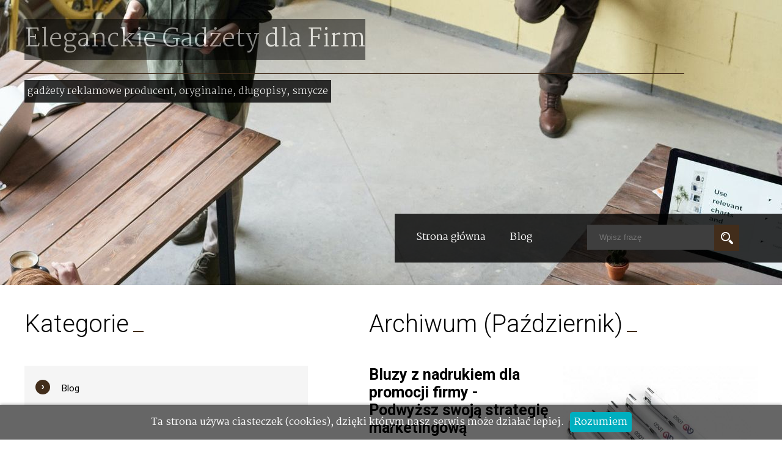

--- FILE ---
content_type: text/html; charset=UTF-8
request_url: https://eleganckiegadzety.pl/month/2023-10
body_size: 2398
content:
<!DOCTYPE html>
<html lang="pl">
<head>
    <meta charset="utf-8"/>
    <title>Eleganckie Gadżety dla Firm</title>
    <meta name="viewport" content="width=device-width, initial-scale=1"/>
    <meta name="HandheldFriendly" content="true"/>
    <link href="/style.min.css" rel="stylesheet" type="text/css" media="screen"/>
    <script src="/js/jquery-1.12.1.min.js" type="text/javascript"></script>
    <link href="https://fonts.googleapis.com/css?family=Martel:300,400,700|Open+Sans:300,400,700|Roboto:300,400,700&amp;subset=latin-ext"
          rel="stylesheet">
</head>
<body>
<div id="cookies-message-container"><div id="cookies-message">Ta strona używa ciasteczek (cookies), dzięki którym nasz serwis może działać lepiej.<a href="javascript:WHCloseCookiesWindow();" id="accept-cookies-checkbox">Rozumiem</a></div></div>
<script>
function WHCheckCookies(){
	if(!localStorage.cookies_accepted) {
		var cookies_message = document.getElementById("cookies-message");
		cookies_message.style.display="block"
	} 
}
function WHCloseCookiesWindow(){
	localStorage.cookies_accepted = true;
	document.getElementById("cookies-message-container").removeChild(document.getElementById("cookies-message"));
}
	
window.onload = WHCheckCookies;
</script>

<div id="page_header">
    <div id="page_header_right">
        <nav id="main_nav">
            <div id="mobile_top" class="closed">
                <img id="mobile_switcher" alt="burger" src="/images/burger2.png"/>
            </div>
            <div class="cssmenu">
                <ul id="main_menu">
                    <li><a href="/"  title="">Strona główna</a></li><li><a href="/cats/blog"  title="Blog">Blog</a></li>                </ul>
            </div>
        </nav>

        <div id="searcher">
            <form method="get" id="searchform">
                <input type="text" placeholder="Wpisz frazę" name="s" id="s"/>
                <input id="searchsubmit" name="searchsubmit" type="image" src="/images/search_btn.png" value="Go"/>
            </form>
        </div>
    </div>

    <div id="page_header_left">
        <p class="page_title"><a href="/">Eleganckie Gadżety dla Firm</a></p>
        <hr/>
        <p class="page_desc">gadżety reklamowe producent, oryginalne, długopisy, smycze</p>
    </div>

    <div class="clear">&nbsp;</div>
</div>

<section id="main_content" class="text">
    <div id="right">
        <h2>Archiwum (Październik)</h2>        
                                    <div class="article_prev">
                    <div class="a_right">
                        <a href="/9,bluzy-z-nadrukiem-dla-promocji-firmy-podwyzsz-swoja-strategie-marketingowa.html">
                            <img src="/images/9.jpg" width="383"/>
                        </a>
                    </div>
                    <div class="a_left">
                        <h3><a href="/9,bluzy-z-nadrukiem-dla-promocji-firmy-podwyzsz-swoja-strategie-marketingowa.html">Bluzy z nadrukiem dla promocji firmy - Podwyższ swoją strategię marketingową</a></h3>
                        <div class="desc">
                            Bluzy z nadrukiem dla promocji firmy - Podwyższ swoją strategię marketingową<br />
<br />
Jak ważne jest promowanie swojej firmy? Czy zastanawiałeś się kiedyś,...                            <div class="readMore">
                                <a href="/9,bluzy-z-nadrukiem-dla-promocji-firmy-podwyzsz-swoja-strategie-marketingowa.html">Czytaj więcej</a><span class="arrow">&gt;</span>
                            </div>
                        </div>
                    </div>
                    <div class="clear">&nbsp;</div>
                </div>
                        
            </div>

    <div id="left">
        <p class="header">Kategorie</p>
        <ul class="leftColUl">
                            <li>
                    <img alt="" src="/images/li.png"/>
                    <a href="/cats/blog" title="Blog">
                        Blog                    </a>
                </li>
                    </ul>

        <p class="header">Najnowsze wpisy</p>
        <ul class="leftColUl">
                            <li>
                    <img alt="" src="/images/li.png"/>
                    <a href="/12,dlugopisy-reklamowe-klasyczny-ale-wciaz-skuteczny-gadzet-promocyjny.html">
                        Długopisy reklamowe – Klasyczny, ale wciąż skuteczny gadżet promocyjny                    </a>
                </li>
                            <li>
                    <img alt="" src="/images/li.png"/>
                    <a href="/11,dlaczego-firmy-decyduja-sie-na-upominki-firmowe.html">
                        Dlaczego firmy decydują się na upominki firmowe?                    </a>
                </li>
                            <li>
                    <img alt="" src="/images/li.png"/>
                    <a href="/10,bluzy-z-nadrukiem-reklamowym-modny-trend-ktory-przyciagnie-uwage.html">
                        Bluzy z nadrukiem reklamowym - modny trend, który przyciągnie uwagę!                    </a>
                </li>
                            <li>
                    <img alt="" src="/images/li.png"/>
                    <a href="/9,bluzy-z-nadrukiem-dla-promocji-firmy-podwyzsz-swoja-strategie-marketingowa.html">
                        Bluzy z nadrukiem dla promocji firmy - Podwyższ swoją strategię marketingową                    </a>
                </li>
                            <li>
                    <img alt="" src="/images/li.png"/>
                    <a href="/8,gadzety-reklamowe-na-targi-jakie-gadzety-beda-idealne-na-targi-branzowe.html">
                        Gadżety reklamowe na targi - jakie gadżety będą idealne na targi branżowe?                    </a>
                </li>
                            <li>
                    <img alt="" src="/images/li.png"/>
                    <a href="/7,gadzety-elektroniczne-jakie-nowosci-warto-wprowadzic-do-swojego-asortymentu.html">
                        Gadżety elektroniczne - jakie nowości warto wprowadzić do swojego asortymentu?                    </a>
                </li>
                            <li>
                    <img alt="" src="/images/li.png"/>
                    <a href="/6,kupowanie-gadzetow-na-szkolenia-biznesowe.html">
                        Kupowanie gadżetów na szkolenia biznesowe                    </a>
                </li>
                            <li>
                    <img alt="" src="/images/li.png"/>
                    <a href="/5,smycze-z-reklama-firmy.html">
                        Smycze z reklamą firmy                    </a>
                </li>
                            <li>
                    <img alt="" src="/images/li.png"/>
                    <a href="/4,duzy-wybor-oryginalnych-dlugopisow-z-logo.html">
                        Duży wybór oryginalnych długopisów z logo                    </a>
                </li>
                            <li>
                    <img alt="" src="/images/li.png"/>
                    <a href="/3,firma-oferuje-gadzety-reklamowe.html">
                        Firma oferuje gadżety reklamowe                    </a>
                </li>
                    </ul>

        <p class="header">Archiwum</p>
        <ul class="leftColUl">
                    </ul>

                    <p class="header">Partner</p>

            <div class="partner_banner">
                <a href="https://spiroprint.pl" target="_blank">
                    <img alt="" src="/images/banners/baner-spiroprint.pl.jpg"
                         title="SpiroPrint"/>
                </a>
            </div>
            </div>

    <div class="clear">&nbsp;</div>
</section>
<footer id="footer">
            <div class="content">
                            <div class="footer_post">
                    <h3><a href="/7,gadzety-elektroniczne-jakie-nowosci-warto-wprowadzic-do-swojego-asortymentu.html">Gadżety elektroniczne - jakie nowości warto wprowadzić do swojego asortymentu?</a></h3>
                    <div class="desc">W dzisiejszych czasach gadżety elektroniczne stały się integralną częścią naszego życia. Bez nich trudno sobie wyobrazić codzienną aktywność - od prac...</div>
                </div>
                            <div class="footer_post">
                    <h3><a href="/5,smycze-z-reklama-firmy.html">Smycze z reklamą firmy</a></h3>
                    <div class="desc">Nie ma jakiś problemów, aby zamówić smycz reklamową. Można kupować smycze, na których znajdzie się reklama naszej firmy. Popularność, jaką cieszą się...</div>
                </div>
                            <div class="footer_post">
                    <h3><a href="/8,gadzety-reklamowe-na-targi-jakie-gadzety-beda-idealne-na-targi-branzowe.html">Gadżety reklamowe na targi - jakie gadżety będą idealne na targi branżowe?</a></h3>
                    <div class="desc">Targi branżowe to idealne miejsce do promocji swojej firmy i pozyskiwania nowych klientów. Jednym z najlepszych sposobów na zwrócenie uwagi potencjaln...</div>
                </div>
                        <div class="clear">&nbsp;</div>
        </div>
        <div class="copyright">
        Copyright © 2026. All Rights Reserved.
    </div>
</footer>
</body>
</html>

--- FILE ---
content_type: text/css
request_url: https://eleganckiegadzety.pl/style.min.css
body_size: 2123
content:
* {margin:0;padding:0;box-sizing:border-box;}body {width:100%;background:#FFF;font-family:'Martel', serif;font-size:16px;color:#000;}img {border:0 none;}ol li {margin:10px 0 0 20px;}a {text-decoration:none}a:link {color:#000;-webkit-transition:all 0.3s ease;-moz-transition:all 0.3s ease;-o-transition:all 0.3s ease;transition:all 0.3s ease;}a:visited {color:#000}a:hover {color:#2C6777}a:active {color:#000}a:focus {outline:none;}button,input,select,textarea {font-size:100%;margin:0;vertical-align:baseline;-webkit-appearance:none;-webkit-border-radius:0;border:0 none;}.pointer {cursor:pointer}.txc {text-align:center !important;}.txl {text-align:left !important;}.txr {text-align:right !important;}.txj {text-align:justify !important;}.fl {float:left;}.fr {float:right;}.hide {display:none;}.clear {clear:both;height:0;}input[type=submit].flat, .form2 input[type=button].flat, a.flat_button {padding:5px 9px 5px 9px;cursor:pointer;border:1px solid #888;background:#888;color:#FFF !important;text-decoration:none !important;font-size:12px;font-family:Roboto, Arial, sans-serif;font-weight:bold;}#page_header {display:block;background-attachment:scroll;background-image:url(/images/top.jpg);background-position:center center;background-size:cover;color:#fff;min-height:467px;overflow:hidden;}#page_header_left {float:left;position:relative;top:140px;left:120px;max-width:35%;}#page_header_left p.page_title a{font-family:'Martel',serif;font-size:40px;font-weight:300;color:#fff;line-height:0.9em;background:#000;opacity:0.5;line-height:50px;}#page_header_left p.page_desc{padding:5px 5px 5px 5px;font-size:16px;font-weight:300;color:#fff;background:#000;opacity:0.8;display: inline-block;}#page_header_left hr {width:100%;display:block;height:1px;border:0;border-top:1px solid #422d1b;margin-bottom:10px;margin-top:10px;}#page_header_right {float:right;position:relative;right:0;top:200px;max-width:55%;background:url(/images/menu_bgr.png);font-size:16px;font-weight:400;padding-left:15px;padding-right:70px;overflow:hidden;}#page_header_right #searcher {float:right;margin-left:15px;heigth:41px;margin-top:18px;}#page_header_right #searcher input[type="text"] {padding:13px 20px 13px 20px;background:#3e3e3e;color:#FFF;font-size:13px;font-weight:300;float:left;}nav#main_nav {color:#FFF;float:left;margin-right:55px;}ul#main_menu {list-style-type:none;}ul#main_menu li {float:left;-webkit-transition:all 0.3s ease;-moz-transition:all 0.3s ease;-o-transition:all 0.3s ease;transition:all 0.3s ease;border-bottom:6px solid transparent;}#main_menu a {padding:25px 20px 22px 20px;color:#FFF;display:block;width:100%;}#main_menu li.active, #main_menu li:hover {border-bottom:6px solid #422d1b;}div#content {padding:20px;}div.text {line-height:1.5em;}div.text p {padding:10px 0;}div.text ul, div.text ol {margin-left:25px;margin-bottom:5px;}div.text ul li, div.text ol li {padding:0;margin:0;padding-bottom:5px;}div.text a {color:#2C6777;}div.text a:hover {text-decoration:underline;}div.text hr {margin:10px;color:#EEE;}#main_content {padding:60px 120px;}div#left {float:left;width:47%;padding-right:100px;}div#right {float:right;width:53%;}#right .post {font-size:15px;}ul.leftColUl {width:100%;list-style-type:none;margin-bottom:50px;}ul.leftColUl li {font-family:'Roboto', sans-serif;font-size:15px;font-weight:400;background:#f8f8f8;padding:18px;padding-bottom:20px;}ul.leftColUl li:nth-child(odd) {background-color:#f5f5f5;}ul.leftColUl li img {position:relative;top:5px;margin-right:15px;}p.header, h2 {font-family:Roboto;font-size:40px;font-weight:300;margin-bottom:45px;padding:0;}p.header::after, h2::after {content:" _";color:#422d1b;position:relative;top:-2px;left:-4px;}.article_prev {margin-bottom:60px;}.article_prev .a_left {float:left;width:60%;padding-right:20px;}.article_prev .a_left h3 {font-family:Roboto;font-weight:700;font-size:25px;}.article_prev .a_left div.desc {font-family:Roboto;font-weight:400;font-size:15px;color:#525252;margin:20px 0;line-height:1.8em;}.article_prev .a_left div.desc .readMore {font-family:"Open Sans";font-weight:300;}.article_prev .a_right {float:right;width:40%;}.article_prev .a_right img {max-width:100%;overflow:hidden;}div.readMore {margin-top:27px;}div.readMore a {color:#FFF;font-weight:300;background:#000;padding:10px 15px;}div.readMore a:hover {background:#422d1b;color:#fff;}div.readMore span.arrow {background:#422d1b;padding:10px 10px;color:#FFF;font-weight:300;}.paginator {margin-top:80px;}.paginator span, .paginator a {background:#000;color:#FFF;padding:15px 20px;margin-right:5px;font-size:15px;}.paginator span.current, .paginator a.current, .paginator span:hover, .paginator a:hover {background:#422d1b;}.post h2::after {content:"";}.post .photo {width:100%;margin-bottom:2em;}.post .photo img {width:100%;}div.prev_next {font-size:14px;font-weight:700;color:#525252;margin-top:4em;}div.prev_next span.arrow {background:#434343;padding:10px 10px;color:#FFF;font-weight:300;}div.prev_next .left {float:left;}div.prev_next .right {float:right;}.partner_banner img {max-width:100%;}#mobile_top {display:none;}#footer div.content {display:block;background-attachment:scroll;background-color:#000;background-image:url(/images/footer.jpg);background-position:center center;background-size:cover;color:#fff;min-height:100px;overflow:hidden;padding:70px 50px;}#footer div.content h3 a {font-family:'Martel', serif;font-size:25px;font-weight:700;color:#FFF;text-transform:uppercase;}#footer div.content .desc {font-family:'Martel', serif;margin-top:30px;font-size:15px;font-weight:400;line-height:1.8em;}#footer .footer_post {width:33%;float:left;padding:0 75px;}#footer div.copyright {font-size:15px;color:#5c5c5c;background:#000;padding:25px 120px;} @media screen and (max-width:1100px) {ul#main_menu {font-size:110%;width:100%;}main {width:100%;}footer div.content {width:100%;}#offer {width:100%;}} @media screen and (max-width:1500px) {#page_header_left {max-width:35%;}#page_header_right {max-width:55%;}#page_header_left p.page_title a {color:#FFF;}.article_prev .a_right {width:50%;}.article_prev .a_left {width:50%;}} @media screen and (max-width:1300px) {#page_header_left {float:none;top:70px;max-width:100%;margin-right:200px;}#page_header_right {max-width:100%;top:350px;}#page_header_left {left:40px;top:40px;}#main_content {padding:40px;}#footer .footer_post {width:100%;float:none;padding:0;}#footer div.content .desc {margin-top:5px;margin-bottom:30px;}#footer div.content {padding:60px 50px 30px 50px;}#footer div.copyright {padding:25px 50px;}} @media screen and (max-width:1000px) {#mobile_top {display:block;}#page_header_right {position:static;float:none;max-width:100%;width:100%;padding:10px 10px 0 10px;}#page_header_left {float:none;max-width:100%;width:100%;position:static;padding:90px 20px 0 20px;text-align:center;margin:0;}#page_header_left hr {margin:0 auto;margin-top:10px;margin-bottom:10px;}nav#main_nav {margin:0;width:100%;margin-bottom:7px;}ul#main_menu {margin-top:10px;}ul#main_menu li, ul#main_menu li:hover, ul#main_menu li.active {float:none;width:100%;border-bottom:1px solid #555;}ul#main_menu li:hover {opacity:0.8;}ul#main_menu li a {padding:10px;}#page_header_right #searcher {margin:12px 0 15px 0;}#main_nav .cssmenu, #searcher {display:none;}#mobile_top img {cursor:pointer;}#main_content {padding:20px;}div#left {float:none;width:100%;padding:0;}div#right {float:none;width:100%;margin-bottom:60px;}p.header {font-size:20px;margin-bottom:10px;}p.header::after {top:-1px;left:-2px;}ul.leftColUl li {padding:10px;padding-bottom:14px;}.paginator {margin-top:30px;}} @media screen and (max-width:550px) {#page_header_left {padding-top:50px;}#page_header_left p.page_title a {font-size:30px;color:#FFF;}#page_header_left p.page_desc {color:#fff;}.article_prev .a_right {width:100%;margin-bottom:20px;}.article_prev .a_right img {width:100%;}.article_prev .a_left {width:100%;}} #right .post .content img {max-width:100%;} /* cookie alert */ #cookies-message{	color: white; padding: 12px 10px; text-align: center; position: fixed; bottom:0px; left:0; right:0; background-color: rgba(0,0,0,0.6); z-index: 100000; box-shadow: 0 0 5px rgba(0,0,0,0.4); display: none;}#accept-cookies-checkbox{	background-color: #00AFBF; color: #FFF; border: solid 1px #00AFBF; transition: all 0.5s; padding: 2px 6px; border-radius: 4px; display: inline-block; margin-left: 10px; text-decoration: none; cursor: pointer;}#accept-cookies-checkbox:hover{background-color: transparent; border-color: white;}